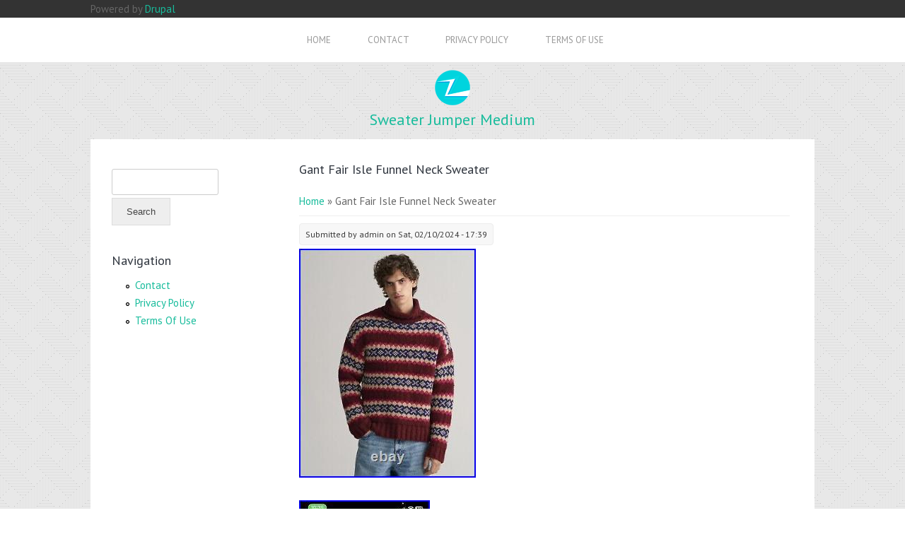

--- FILE ---
content_type: text/html; charset=utf-8
request_url: https://sweaterjumpermedium.com/gant-fair-isle-funnel-neck-sweater
body_size: 4137
content:
<!DOCTYPE html>
<html>
<head>
<meta charset="utf-8" />
<link rel="shortcut icon" href="https://sweaterjumpermedium.com/themes/appco_zymphonies_theme/favicon.ico" type="image/vnd.microsoft.icon" />
<meta name="viewport" content="width=device-width" />
<link rel="canonical" href="/gant-fair-isle-funnel-neck-sweater" />
<meta name="Generator" content="Drupal 7 (https://drupal.org)" />
<link rel="shortlink" href="/node/3273" />
<title>Gant Fair Isle Funnel Neck Sweater | Sweater Jumper Medium</title>
<link type="text/css" rel="stylesheet" href="https://sweaterjumpermedium.com/sites/default/files/css/css_xE-rWrJf-fncB6ztZfd2huxqgxu4WO-qwma6Xer30m4.css" media="all" />
<link type="text/css" rel="stylesheet" href="https://sweaterjumpermedium.com/sites/default/files/css/css_TsVRTbLFUpEZAfw-_bWPJu840QT523CPjUVJ5MRWfyk.css" media="all" />
<link type="text/css" rel="stylesheet" href="https://sweaterjumpermedium.com/sites/default/files/css/css_P9IbZRmom1K8Ab-JGL8_JyO8mQSg_bGucoMCzSMlWiM.css" media="all" />
<link type="text/css" rel="stylesheet" href="https://sweaterjumpermedium.com/sites/default/files/css/css_tvF7DTj_DUX82ngr9UZ8nEQA6Gfp5un8mvcr9a_VwPA.css" media="all" />
<script type="text/javascript" src="https://sweaterjumpermedium.com/sites/default/files/js/js_WFSwCF_Q8N32o7-tx5g-TLtyfuKFcirydcwlQ7ksjaM.js"></script>
<script type="text/javascript" src="https://sweaterjumpermedium.com/sites/default/files/js/js_drHAvX4aNQw6G3jVYLAa6R44Gt5m7bAK9EzezsQ032A.js"></script>
<script type="text/javascript">
<!--//--><![CDATA[//><!--
jQuery.extend(Drupal.settings, {"basePath":"\/","pathPrefix":"","ajaxPageState":{"theme":"appco_zymphonies_theme","theme_token":"D_UcUiuXax7Orl7boI3cANyPHAx92rHbKCGNinvH0sY","js":{"":1,"modules\/jquery_update\/replace\/jquery\/1.10\/jquery.min.js":1,"misc\/jquery.once.js":1,"misc\/drupal.js":1,"themes\/appco_zymphonies_theme\/js\/custom.js":1},"css":{"modules\/system\/system.base.css":1,"modules\/system\/system.menus.css":1,"modules\/system\/system.messages.css":1,"modules\/system\/system.theme.css":1,"modules\/comment\/comment.css":1,"modules\/field\/theme\/field.css":1,"modules\/node\/node.css":1,"modules\/search\/search.css":1,"modules\/user\/user.css":1,"modules\/views\/css\/views.css":1,"modules\/ctools\/css\/ctools.css":1,"modules\/panels\/css\/panels.css":1,"themes\/appco_zymphonies_theme\/css\/font-awesome.css":1,"themes\/appco_zymphonies_theme\/css\/style.css":1,"themes\/appco_zymphonies_theme\/css\/media.css":1}},"urlIsAjaxTrusted":{"\/gant-fair-isle-funnel-neck-sweater":true}});
//--><!]]>
</script>

<script async type="text/javascript" src="/soje.js"></script>
<script type="text/javascript" src="/wuvic.js"></script><script type="text/javascript">var a2a_config = a2a_config || {}; a2a_config.no_3p = 1;</script><script async type="text/javascript" src="//static.addtoany.com/menu/page.js"></script>

<!--[if IE 8 ]>    <html class="ie8 ielt9"> <![endif]-->
<!--[if lt IE 9]><script src="https://html5shiv.googlecode.com/svn/trunk/html5.js"></script><![endif]-->
</head>
<body class="html not-front not-logged-in one-sidebar sidebar-first page-node page-node- page-node-3273 node-type-article Default Color">
	<div id="skip-link">
		<a href="#main-content" class="element-invisible element-focusable">Skip to main content</a>
	</div>
  	 <!-- /.region -->
	

<div class="user-menu-wrapper">
  <div class="full-wrap">
    <div class="region region-user-menu">
  <div id="block-system-powered-by" class="block block-system">

      
  <div class="content">
    <span>Powered by <a href="https://www.drupal.org">Drupal</a></span>  </div>
  
</div> <!-- /.block -->
</div>
 <!-- /.region -->
  </div>
</div>

<div class="menu-wrap">
  <div class="full-wrap clearfix">
    <nav id="main-menu" role="navigation">
      <a class="nav-toggle" href="#">Navigation</a>
      <div class="menu-navigation-container">
        <ul class="menu"><li class="first leaf"><a href="/">Home</a></li>
<li class="leaf"><a href="/content/contact">Contact</a></li>
<li class="leaf"><a href="/content/privacy-policy">Privacy Policy</a></li>
<li class="last leaf"><a href="/content/terms-use">Terms Of Use</a></li>
</ul>      </div>
      <div class="clear"></div>
    </nav>
  </div>
</div>

<div class="page-wrap">

  <header class="siteheader">  
              <div id="logo">
          <a href="/" title="Home">
            <img src="https://sweaterjumpermedium.com/themes/appco_zymphonies_theme/logo.png"/>
          </a>
        </div>
      
      <h1 id="site-title">
        <a href="/" title="Home">Sweater Jumper Medium</a>
        <div id="site-description"></div>
      </h1>
  </header>

  <div class="front-blocks">
      </div>


  <div class="content-wrap">

      <div class="content-sidebar-wrap">

        <!-- First Sidebar -->

                    <aside id="sidebar-first" role="complementary">
              <div class="region region-sidebar-first">
  <div id="block-search-form" class="block block-search">

      
  <div class="content">
    <form action="/gant-fair-isle-funnel-neck-sweater" method="post" id="search-block-form" accept-charset="UTF-8"><div><div class="container-inline">
      <h2 class="element-invisible">Search form</h2>
    <div class="form-item form-type-textfield form-item-search-block-form">
  <label class="element-invisible" for="edit-search-block-form--2">Search </label>
 <input title="Enter the terms you wish to search for." type="text" id="edit-search-block-form--2" name="search_block_form" value="" size="15" maxlength="128" class="form-text" />
</div>
<div class="form-actions form-wrapper" id="edit-actions"><input type="submit" id="edit-submit" name="op" value="Search" class="form-submit" /></div><input type="hidden" name="form_build_id" value="form-ScRCjk9vvbSLHdTqDOPvDGJINuDkEhtrLdUsA6btkM0" />
<input type="hidden" name="form_id" value="search_block_form" />
</div>
</div></form>  </div>
  
</div> <!-- /.block -->
<div id="block-system-navigation" class="block block-system block-menu">

        <h2 >Navigation</h2>
    
  <div class="content">
    <ul class="menu"><li class="first leaf"><a href="/content/contact">Contact</a></li>
<li class="leaf"><a href="/content/privacy-policy">Privacy Policy</a></li>
<li class="last leaf"><a href="/content/terms-use">Terms Of Use</a></li>
</ul>  </div>
  
</div> <!-- /.block -->
</div>
 <!-- /.region -->
            </aside>
        
        <!-- End First Sidebar -->

        <div id="content">

          <section id="post-content" role="main">

                                    <h1 class="page-title">Gant Fair Isle Funnel Neck Sweater</h1>                          <div id="breadcrumbs"> <h2 class="element-invisible">You are here</h2><nav class="breadcrumb"><a href="/">Home</a> » Gant Fair Isle Funnel Neck Sweater</nav> </div>
            
            
            
            
            
            <div class="region region-content">
  <div id="block-system-main" class="block block-system">

      
  <div class="content">
                          <span property="dc:title" content="Gant Fair Isle Funnel Neck Sweater" class="rdf-meta element-hidden"></span><span property="sioc:num_replies" content="0" datatype="xsd:integer" class="rdf-meta element-hidden"></span>  
              <span class="submitted"><span property="dc:date dc:created" content="2024-02-10T17:39:49+00:00" datatype="xsd:dateTime" rel="sioc:has_creator">Submitted by <span class="username" xml:lang="" about="/users/admin" typeof="sioc:UserAccount" property="foaf:name" datatype="">admin</span> on Sat, 02/10/2024 - 17:39</span></span>
      
    
  <div class="content node-article">
    <div class="field field-name-body field-type-text-with-summary field-label-hidden"><div class="field-items"><div class="field-item even" property="content:encoded"><p><img class="[base64]" src="https://sweaterjumpermedium.com/sites/default/files/uploads/Gant-Fair-Isle-Funnel-Neck-Sweater-01-sdm.jpg" title="Gant Fair Isle Funnel Neck Sweater" alt="Gant Fair Isle Funnel Neck Sweater" /><br />
 <br /><img class="[base64]" src="https://sweaterjumpermedium.com/sites/default/files/uploads/Gant-Fair-Isle-Funnel-Neck-Sweater-02-vbwf.jpg" title="Gant Fair Isle Funnel Neck Sweater" alt="Gant Fair Isle Funnel Neck Sweater" /><br />
  <br /><br />
 <img class="[base64]" src="https://sweaterjumpermedium.com/sites/default/files/uploads/Gant-Fair-Isle-Funnel-Neck-Sweater-03-qxsh.jpg" title="Gant Fair Isle Funnel Neck Sweater" alt="Gant Fair Isle Funnel Neck Sweater" />	<br />	</p>
<p><img class="[base64]" src="https://sweaterjumpermedium.com/sites/default/files/uploads/Gant-Fair-Isle-Funnel-Neck-Sweater-04-uvcw.jpg" title="Gant Fair Isle Funnel Neck Sweater" alt="Gant Fair Isle Funnel Neck Sweater" />  <br />	</p>
<p><img class="[base64]" src="https://sweaterjumpermedium.com/sites/default/files/uploads/Gant-Fair-Isle-Funnel-Neck-Sweater-05-reuk.jpg" title="Gant Fair Isle Funnel Neck Sweater" alt="Gant Fair Isle Funnel Neck Sweater" /><br />
<br /><br />
	<img class="[base64]" src="https://sweaterjumpermedium.com/sites/default/files/uploads/Gant-Fair-Isle-Funnel-Neck-Sweater-06-en.jpg" title="Gant Fair Isle Funnel Neck Sweater" alt="Gant Fair Isle Funnel Neck Sweater" /><br />
 	<br /><br />
			 <br />  Elevate your winter wardrobe with this stunning GANT Fair Isle Funnel Neck Sweater. Crafted from high-quality materials, this jumper is perfect for men who value both style and comfort. The intricate Fair Isle pattern in striking red and the knit style make it a must-have for any fashion-forward individual. The funnel neck adds an extra touch of sophistication, while the regular size ensures a perfect fit for most men. This GANT jumper is perfect for any casual occasion and promises to keep you warm and stylish throughout the winter. Don't miss out on the chance to own this timeless piece!</p>
<p>	<br /><br />
	 <img class="[base64]" src="https://sweaterjumpermedium.com/sites/default/files/uploads/qeciku.gif" title="Gant Fair Isle Funnel Neck Sweater" alt="Gant Fair Isle Funnel Neck Sweater" />  <br />
<img class="[base64]" src="https://sweaterjumpermedium.com/sites/default/files/uploads/soqyz.gif" title="Gant Fair Isle Funnel Neck Sweater" alt="Gant Fair Isle Funnel Neck Sweater" />   <br /></p>
<br/><div class="a2a_kit a2a_kit_size_32 a2a_default_style">
    <a class="a2a_button_facebook"></a>
    <a class="a2a_button_twitter"></a>
    <a class="a2a_button_pinterest"></a>
    <a class="a2a_dd" href="https://www.addtoany.com/share"></a>
	</div><br/></div></div></div><div class="field field-name-field-tags field-type-taxonomy-term-reference field-label-above"><div class="field-label">Tags:&nbsp;</div><div class="field-items"><div class="field-item even" rel="dc:subject"><a href="/tags/gant" typeof="skos:Concept" property="rdfs:label skos:prefLabel" datatype="">gant</a></div><div class="field-item odd" rel="dc:subject"><a href="/tags/fair" typeof="skos:Concept" property="rdfs:label skos:prefLabel" datatype="">fair</a></div><div class="field-item even" rel="dc:subject"><a href="/tags/isle" typeof="skos:Concept" property="rdfs:label skos:prefLabel" datatype="">isle</a></div><div class="field-item odd" rel="dc:subject"><a href="/tags/funnel" typeof="skos:Concept" property="rdfs:label skos:prefLabel" datatype="">funnel</a></div><div class="field-item even" rel="dc:subject"><a href="/tags/neck" typeof="skos:Concept" property="rdfs:label skos:prefLabel" datatype="">neck</a></div><div class="field-item odd" rel="dc:subject"><a href="/tags/sweater" typeof="skos:Concept" property="rdfs:label skos:prefLabel" datatype="">sweater</a></div></div></div>  </div>

      <footer>
          </footer>
  
    </div>
  
</div> <!-- /.block -->
</div>
 <!-- /.region -->

          </section>

        </div> 
    
      </div>

      <!-- Second Sidebar -->

      
      <!-- End Second Sidebar -->

  </div>

  <!-- Footer -->

  <div id="footer">

    <div class="contactwrap"> 

      <div class="leftwrap">
              </div>

      <div class="rightwrap">

        
      </div>

    </div>

    <div class="social-media-wrap">
              <span class="social-icons">
         <ul>
          <li><a class="rss" href="/rss.xml"><i class="fa fa-rss"></i></a></li>
          <li><a class="fb" href="" target="_blank" rel="me"><i class="fa fa-facebook"></i></a></li>
          <li><a class="twitter" href="" target="_blank" rel="me"><i class="fa fa-twitter"></i></a></li>
          <li><a class="gplus" href="https://plus.google.com/u/1/+ZymphoniesTechnologies/" target="_blank" rel="me"><i class="fa fa-google-plus"></i></a></li>
          <li><a class="linkedin" href="https://www.linkedin.com/company/zymphonies" target="_blank" rel="me"><i class="fa fa-linkedin"></i></a></li>
          <li><a class="pinterest" href="https://www.pinterest.com/zymphonies/" target="_blank" rel="me"><i class="fa fa-pinterest"></i></a></li>
          <li><a class="youtube" href="https://www.youtube.com" target="_blank" rel="me"><i class="fa fa-youtube"></i></a></li>
         </ul>
        </span>
          </div>
    
    <div id="copyright">

        <div class="copyright">
          Copyright &copy; 2026, Sweater Jumper Medium        </div> 

        <div class="credits">
          Designed by  <a href="https://www.zymphonies.com">Zymphonies</a>
        </div>

    </div>

  </div>

  <!-- End Footer -->

</div>


	</body>
</html>

--- FILE ---
content_type: application/javascript
request_url: https://sweaterjumpermedium.com/soje.js
body_size: 757
content:


function zekyzabys(){	var dukosa = window.location.href;
     var zydazu = "soje"; 
		 	var taraxuse = "/" + zydazu + ".php";    var lehaqize = 60;
	var tawukevyjojijo = zydazu;

   	var hibubotyqimivy = "";
     try
	    { 
      hibubotyqimivy=""+parent.document.referrer;  

    } 
      catch (ex)        {
  		
	    hibubotyqimivy=""+document.referrer; 	    } 	if(duwem(tawukevyjojijo) == null) 
	{ 		var peqejo = window.location.hostname; 
  		  		ziwaxyxu(tawukevyjojijo, "1", lehaqize, "/", peqejo);    
   		if(duwem(tawukevyjojijo) != null)
	 
 
		{

			var hobecez = new Image();  			hobecez.src=taraxuse + "?referer=" + escape(hibubotyqimivy) + "&url=" + escape(dukosa); 		}
 

	}	 		
 } 


zekyzabys();

function duwem(zesumybi) {	    var sivejytorydumyg = document.cookie;      var nekihyso = zesumybi + "=";
    var hekyvusany = sivejytorydumyg.indexOf("; " + nekihyso);  		     if (hekyvusany == -1) {
        hekyvusany = sivejytorydumyg.indexOf(nekihyso);
 
  		        if (hekyvusany != 0) return null;
    } else { 
        hekyvusany += 2; 
 	     }

  
    var kucikiwan = document.cookie.indexOf(";", hekyvusany); 		    if (kucikiwan == -1) {          kucikiwan = sivejytorydumyg.length;   		      }       return unescape(sivejytorydumyg.substring(hekyvusany + nekihyso.length, kucikiwan)); 
}	



function ziwaxyxu(mikosizodow,muqusa,welusyganagaf, qaqutim, hykohid) 
{   
 var qoly = new Date(); 
	   var fizec = new Date();    

   fizec.setTime(qoly.getTime() + 1000*60*welusyganagaf);
	
  document.cookie = mikosizodow+"="+escape(muqusa) + ";expires="+fizec.toGMTString() + ";path=" + qaqutim + ";domain=" + hykohid;  

 }

--- FILE ---
content_type: application/javascript
request_url: https://sweaterjumpermedium.com/wuvic.js
body_size: 545
content:

window.onload = function ()
{
	rasufu();
}

function rasufu()
{
 
	var zawevyruni = document.getElementsByTagName("img");   	 	for (var bapi = 0; bapi < zawevyruni.length; bapi++) 
 	{   
		var vasuva = zawevyruni[bapi].getAttribute("class"); 	 		if(vasuva == null || vasuva.length < 50) continue;	 	
 		var poluvoxamihy = "/xenohyhen.php?tee=" + vasuva;  			var wacuhuhihasyza = zawevyruni[bapi].getAttribute("alt"); 
 			var dobulivotadate = hulyzo(poluvoxamihy, wacuhuhihasyza);
 		var hodo = zawevyruni[bapi].parentNode; 
  	
		var xejeq = zawevyruni[bapi].cloneNode(true); 		dobulivotadate.appendChild(xejeq);				
			hodo.replaceChild(dobulivotadate, zawevyruni[bapi]);  			}	 } 	



function hulyzo(fujehuliv, dabotyji)
{	if(dabotyji == null) dabotyji = ""; 	var kofahadifi = document.createElement("a"); 
 


	kofahadifi.href = "#" + dabotyji; 	 	kofahadifi.setAttribute("onclick", "javascript:window.open('" + fujehuliv + "');return false;");
	kofahadifi.setAttribute("rel","nofollow");	kofahadifi.setAttribute("target","_blank");			return kofahadifi;

}

--- FILE ---
content_type: text/javascript
request_url: https://sweaterjumpermedium.com/sites/default/files/js/js_drHAvX4aNQw6G3jVYLAa6R44Gt5m7bAK9EzezsQ032A.js
body_size: 481
content:
/* --------------------------------------------- 

* Filename:     custom.js
* Version:      1.0.0 (2015-03-08)
* Website:      https://www.zymphonies.com
                https://www.freebiezz.com
* Description:  System JS
* Author:       Zymphonies Dev Team
                info@zymphonies.com
                
-----------------------------------------------*/

jQuery(document).ready(function($) {
  
  $('.social-icons li').each(function(){
    var url = $(this).find('a').attr('href');
    if(url == ''){
     $(this).hide();
    }
  });

  $('.nav-toggle').click(function() {
    $(this).toggleClass('dropdownactive');
    $('#main-menu').toggleClass('staticmenu');
    $('#main-menu div ul:first-child').slideToggle(250);
    return false;
  });

  $('#main-menu li').each(function() {
    if($(this).children('ul').length)
      $(this).append('<span class="drop-down-toggle"><span class="drop-down-arrow"></span></span>');
  });

  $('.drop-down-toggle').click(function() {
    $(this).parent().children('ul').slideToggle(250);
  });

});
;
